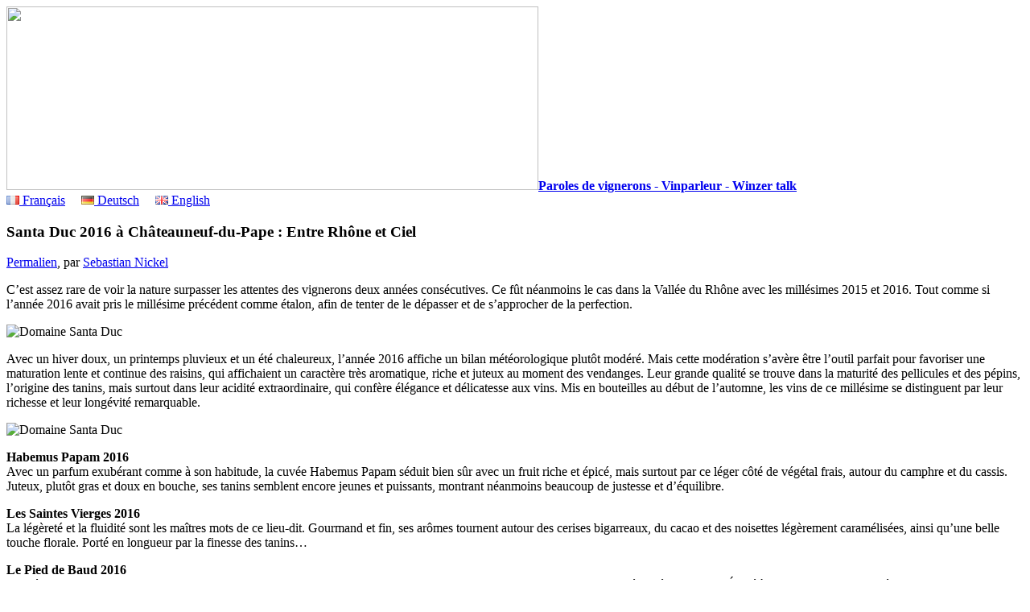

--- FILE ---
content_type: text/html; charset=utf-8
request_url: https://r.vinparleur.net/Santa-Duc-2016-a-Chateauneuf-du-Pape-Entre-Rhone-et-Ciel
body_size: 9047
content:
<!DOCTYPE html>
<html lang="fr" dir="ltr">
<head>
<title>Santa Duc 2016 à Châteauneuf-du-Pape&nbsp;: Entre Rhône et Ciel — Paroles de vignerons - Vinparleur - Winzer talk</title>
<link rel="dns-prefetch" href="//r.vinparleur.net">
<meta name="description" content=" C&#039;est assez rare de voir la nature surpasser les attentes des vignerons deux ann&#233;es cons&#233;cutives. Ce f&#251;t n&#233;anmoins le cas dans la Vall&#233;e du Rh&#244;ne avec (...) ">
<meta http-equiv="Content-Type" content="text/html; charset=utf-8">


<meta name="generator" content="SPIP 3.2.19 [24469]">

<meta name="viewport" content="width=device-width">
	  

<link rel="alternate" type="application/rss+xml" title="Syndiquer tout le site" href="spip.php?page=backend">


<link rel='stylesheet' href='local/cache-css/e11e862e23cd23e82a7bf37e370f3efc.css?1728740779' type='text/css' />




<style>  
  .f1 {font-size: inherit;} .f2 {font-size: inherit;} .f3 {font-size: inherit;} .f4 {font-size: inherit;} .f5 {font-size: inherit;} .f6 {font-size: larger;} .f7 {font-size: larger;} .f8 {font-size: larger;} .f9 {font-size: larger;} .f10 {font-size: larger;} .f11 {font-size: large;} .f12 {font-size: large;} .f13 {font-size: large;} .f14 {font-size: large;} .f15 {font-size: large;} .f16 {font-size: large;} .f17 {font-size: large;} .f18 {font-size: large;} .f19 {font-size: large;} .f20 {font-size: x-large;} .f21 {font-size: x-large;} .f22 {font-size: x-large;} .f23 {font-size: x-large;} .f24 {font-size: x-large;} .f25 {font-size: x-large;} .f26 {font-size: x-large;} .f27 {font-size: x-large;} .f28 {font-size: x-large;} .f29 {font-size: x-large;} .f30 {font-size: x-large;} .f31 {font-size: x-large;} .f32 {font-size: x-large;} .f33 {font-size: x-large;} .f34 {font-size: x-large;} .f35 {font-size: x-large;} .f36 {font-size: x-large;} .f37 {font-size: x-large;} .f38 {font-size: x-large;} .f39 {font-size: x-large;} .f40 {font-size: x-large;} .f41 {font-size: x-large;} .f42 {font-size: x-large;} .f43 {font-size: x-large;} .f44 {font-size: x-large;} .f45 {font-size: x-large;} .f46 {font-size: x-large;} .f47 {font-size: x-large;} .f48 {font-size: x-large;} .f49 {font-size: x-large;} .f50 {font-size: x-large;} .f51 {font-size: x-large;} .f52 {font-size: x-large;} .f53 {font-size: x-large;} .f54 {font-size: x-large;} .f55 {font-size: x-large;} .f56 {font-size: x-large;} .f57 {font-size: x-large;} .f58 {font-size: x-large;} .f59 {font-size: x-large;} .f60 {font-size: x-large;} .f61 {font-size: x-large;} .f62 {font-size: x-large;} .f63 {font-size: x-large;} .f64 {font-size: x-large;} .f65 {font-size: x-large;} .f66 {font-size: x-large;} .f67 {font-size: x-large;} .f68 {font-size: x-large;} .f69 {font-size: x-large;} .f70 {font-size: x-large;} .f71 {font-size: x-large;} .f72 {font-size: x-large;} .f73 {font-size: x-large;} .f74 {font-size: x-large;} .f75 {font-size: x-large;} .f76 {font-size: x-large;} .f77 {font-size: x-large;} .f78 {font-size: x-large;} .f79 {font-size: x-large;} .f80 {font-size: x-large;} .f81 {font-size: x-large;} .f82 {font-size: x-large;} .f83 {font-size: x-large;} .f84 {font-size: x-large;} .f85 {font-size: x-large;} .f86 {font-size: x-large;} .f87 {font-size: x-large;} .f88 {font-size: x-large;} .f89 {font-size: x-large;} .f90 {font-size: x-large;} .f91 {font-size: x-large;} .f92 {font-size: x-large;} .f93 {font-size: x-large;} .f94 {font-size: x-large;} .f95 {font-size: x-large;} .f96 {font-size: x-large;} .f97 {font-size: x-large;} .f98 {font-size: x-large;} .f99 {font-size: x-large;} </style>



  <script type="text/javascript">/* <![CDATA[ */
var box_settings = {tt_img:true,sel_g:"#documents_portfolio a[type=\'image/jpeg\'],#documents_portfolio a[type=\'image/png\'],#documents_portfolio a[type=\'image/gif\']",sel_c:".mediabox",trans:"elastic",speed:"200",ssSpeed:"2500",maxW:"90%",maxH:"90%",minW:"400px",minH:"",opa:"0.9",str_ssStart:"Diaporama",str_ssStop:"Arrêter",str_cur:"{current}/{total}",str_prev:"Précédent",str_next:"Suivant",str_close:"Fermer",splash_url:""};
var box_settings_splash_width = "600px";
var box_settings_splash_height = "90%";
var box_settings_iframe = true;
/* ]]> */</script>
<!-- insert_head_css -->



<script src="//r.vinparleur.net/squelettes/javascripts/jquery.min.js"></script>



<script type='text/javascript' src='//r.vinparleur.net/local/cache-js/761628b33f6ae0ff29bef674f4b50ccd.js?1716459190'></script>
















<!-- insert_head -->
	
	
<!-- Debut CS -->
<style type="text/css">
<!--/*--><![CDATA[/*><!--*/
a.spip_mail:before{content:"\002709" !important;}
sup, sup.typo_exposants { font-size:78%; font-variant:inherit; line-height:inherit; vertical-align:23%; }
/*]]>*/-->
</style>
<!-- Fin CS -->


<!-- Debut CS -->
<script type="text/javascript"><!--
var cs_prive=window.location.pathname.match(/\/ecrire\/$/)!=null;
jQuery.fn.cs_todo=function(){return this.not('.cs_done').addClass('cs_done');};
var cs_init = function() {
	/* optimisation : 'IF(1)' */ if(!cs_prive) jQuery("a.spip_out,a.spip_url,a.spip_glossaire",this).attr("target", "_blank"); 
}
if(typeof onAjaxLoad=='function') onAjaxLoad(cs_init);
if(window.jQuery) {
var cs_sel_jQuery='';
var cs_CookiePlugin="prive/javascript/jquery.cookie.js";
jQuery(document).ready(function(){
	cs_init.apply(document);
});
}
// --></script>

<!-- Fin CS -->


<script type='text/javascript'>var CONFIG_WMODE = 'opaque';</script>


<!-- Matomo -->
<script type="text/javascript">
  var _paq = _paq || [];
  /* tracker methods like "setCustomDimension" should be called before "trackPageView" */
  // require user consent before processing data
  _paq.push(["disableCookies"]);
  _paq.push(['trackPageView']);
  _paq.push(['enableLinkTracking']);
  (function() {
    var u="//a.vinickel.eu/";
    _paq.push(['setTrackerUrl', u+'piwik.php']);
    _paq.push(['setSiteId', '1']);
    var d=document, g=d.createElement('script'), s=d.getElementsByTagName('script')[0];
    g.type='text/javascript'; g.async=true; g.defer=true; g.src=u+'piwik.js'; s.parentNode.insertBefore(g,s);
  })();
</script>
<!-- End Matomo Code --></head>

<body class="page_article">

	
	<div class=row id=entete>
    <div class='twelve columns'>
<a rel="start home" href="https://www.vinparleur.net?lang=fr"
title="Accueil" class="accueil">
<span class='spip_document_1897 spip_documents spip_lien_ok'><img src='//r.vinparleur.net/local/cache-vignettes/L661xH228/bouteilles_vinparleur-7ceb0.jpg?1361787992' width='661' height='228' /></span><strong id="nom_site_spip">Paroles de vignerons - Vinparleur - Winzer talk</strong></a>
    </div><!--12-->
  </div><!--row-->
  <div class=row>
    <div class='twelve columns show-for-small centered'>
      <div id="langues2">
        
          <a href="/?lang=fr"><img src="/images/fr.png" alt=""/> Français</a>
        &nbsp;&nbsp;&nbsp;
          <a href="/?lang=de"><img src="/images/de.png" alt=""/> Deutsch</a>
        &nbsp;&nbsp;&nbsp;
          <a href="/?lang=en"><img src="/images/en.png" alt=""/> English</a>
        
      </div>
    </div>
  </div>
	
	<div class=row>
	<div class='eight columns push-two' id=article>
    
            <div class="surlignable">
					<p class=logo></p>
					<h3 class="entry-title">Santa Duc 2016 à Châteauneuf-du-Pape&nbsp;: Entre Rhône et Ciel</h3>
					
					<div class="parta">
						<p>
							<span class=soc><a href="https://www.facebook.com/sharer/sharer.php?u=https%3A%2F%2Fwww.vinparleur.net%2F1800" target="_blank" title="Facebook"><i class="fi-social-facebook"></i></a>
							<a href="https://plus.google.com/share?url=https%3A%2F%2Fwww.vinparleur.net%2F1800" target="_blank" title="Google+"><i class="fi-social-google-plus"></i></a>
							<a href="https://twitter.com/share?text=Santa+Duc+2016+%C3%A0+Ch%C3%A2teauneuf-du-Pape%C2%A0%3A+Entre+Rh%C3%B4ne+et+Ciel&amp;url=https%3A%2F%2Fwww.vinparleur.net%2F1800&amp;hashtags=vinparleur;" target="_blank" title="Twitter"><i class="fi-social-twitter"></i></a></span>
							<a href="Santa-Duc-2016-a-Chateauneuf-du-Pape-Entre-Rhone-et-Ciel?lang=fr" rel="bookmark">Permalien</a><!--, <abbr class="published" title="2019-11-11T07:30:00Z">11 novembre 2019</abbr>-->, par  <a href="_Sebastian-Nickel_">Sebastian Nickel</a>
						</p>
					</div>
	
					<div class="texte entry-content"><p>C’est assez rare de voir la nature surpasser les attentes des vignerons deux années consécutives. Ce fût néanmoins le cas dans la Vallée du Rhône avec les millésimes 2015 et 2016. Tout comme si l’année 2016 avait pris le millésime précédent comme étalon, afin de tenter de le dépasser et de s’approcher de la perfection.</p>
<p><span class='spip_document_3408 spip_documents spip_documents_center'>
<img src='//r.vinparleur.net/local/cache-vignettes/L500xH332/c9dp2-f9774.jpg?1572328828' width='500' height='332' alt="Domaine Santa Duc" title="Domaine Santa Duc" /></span></p>
<p>Avec un hiver doux, un printemps pluvieux et un été chaleureux, l’année 2016 affiche un bilan météorologique plutôt modéré. Mais cette modération s’avère être l’outil parfait pour favoriser une maturation lente et continue des raisins, qui affichaient un caractère très aromatique, riche et juteux au moment des vendanges. Leur grande qualité se trouve dans la maturité des pellicules et des pépins, l’origine des tanins, mais surtout dans leur acidité extraordinaire, qui confère élégance et délicatesse aux vins. Mis en bouteilles au début de l’automne, les vins de ce millésime se distinguent par leur richesse et leur longévité remarquable.</p>
<p><span class='spip_document_3409 spip_documents spip_documents_center'>
<img src='//r.vinparleur.net/local/cache-vignettes/L500xH375/c9dp1-b33aa.jpg?1572328829' width='500' height='375' alt="Domaine Santa Duc" title="Domaine Santa Duc" /></span></p>
<p><strong>Habemus Papam 2016</strong><br class='autobr' />
Avec un parfum exubérant comme à son habitude, la cuvée Habemus Papam séduit bien sûr avec un fruit riche et épicé, mais surtout par ce léger côté de végétal frais, autour du camphre et du cassis. Juteux, plutôt gras et doux en bouche, ses tanins semblent encore jeunes et puissants, montrant néanmoins beaucoup de justesse et d’équilibre.</p>
<p><strong>Les Saintes Vierges 2016</strong><br class='autobr' />
La légèreté et la fluidité sont les maîtres mots de ce lieu-dit. Gourmand et fin, ses arômes tournent autour des cerises bigarreaux, du cacao et des noisettes légèrement caramélisées, ainsi qu’une belle touche florale. Porté en longueur par la finesse des tanins…</p>
<p><strong>Le Pied de Baud 2016</strong><br class='autobr' />
Vin sérieux et imperturbable, qui puise son assurance dans la puissance et la finesse des ses tanins, ainsi que dans une acidité minérale et juste. Épicé à souhait, comme marqué par le sous-bois des bosquets qui longent la vigne, le fruit éclatant et pur comme le climat, la structure entourée d’une belle sucrosité, comme les douces lignes des collines de Châteauneuf-du-Pape. Véritable enfant du terroir.</p>
<p><strong>La Crau Ouest 2016</strong><br class='autobr' />
Un nez complexe, qui prend son temps pour l’ouverture sur des fruits noirs mûrs, des épices chaudes et des essences de bois frais. Au palais, il se montre suave et ample, avec des tanins serrés très bien intégrés. Très équilibré, c’est un vin aux saveurs puissantes et un bouquet prometteur.</p></div>
					<hr class=sep>

					



					
		
		<a href="#forum" name="forum" id="forum"></a>
		<h2>2
Messages</h2>



<ul class="forum">

	

	<li class="forum-fil">
		<div class="forum-message">
			<div class="forum-chapo">
				<strong class="forum-titre"><a href="#forum2212" name="forum2212" id="forum2212">Santa Duc 2016 à Châteauneuf-du-Pape&nbsp;: Entre Rhône et Ciel</a></strong>
				<small>29 septembre 2020&nbsp;20:35, par  <span class="">pourmonmec.com</span></small>
			</div>
			<div class="forum-texte">
				<span style='word-wrap:break-word;'><p>Le Santa Duc 2016 est délicieux avec une tartine de chèvre chaud au miel aphrodisiaque&nbsp;: <a href="https://pourmonmec.com/" class="spip_url spip_out auto" rel="nofollow external">https://pourmonmec.com/</a></p></span>
				
				

				

				<p class="repondre"><a href="spip.php?page=forum&amp;id_article=1800&amp;id_forum=2212" rel="noindex nofollow">repondre message</a></p>
			</div>
		</div>

		

	</li>
	

	<li class="forum-fil">
		<div class="forum-message">
			<div class="forum-chapo">
				<strong class="forum-titre"><a href="#forum2230" name="forum2230" id="forum2230">Santa Duc 2016 à Châteauneuf-du-Pape&nbsp;: Entre Rhône et Ciel</a></strong>
				<small>1er février 2021&nbsp;14:18, par  <span class="">coam</span></small>
			</div>
			<div class="forum-texte">
				<span style='word-wrap:break-word;'><p>Merci pour cette belle découverte de ces bons vins de 2016.  <a>Stage oenologie </a></p></span>
				
				

				

				<p class="repondre"><a href="spip.php?page=forum&amp;id_article=1800&amp;id_forum=2230" rel="noindex nofollow">repondre message</a></p>
			</div>
		</div>

		

	</li>
	

</ul><div class="formulaire_spip formulaire_forum ajax" id="formulaire_forum">
<br class='bugajaxie' />






 





<form action="/Santa-Duc-2016-a-Chateauneuf-du-Pape-Entre-Rhone-et-Ciel#formulaire_forum" method="post" enctype='multipart/form-data'><div>
<div><input name='formulaire_action' type='hidden'
		value='forum' /><input name='formulaire_action_args' type='hidden'
		value='U8mzXOfxth8iD+UiBOqGB5/pbxyGs7joj6tNWFaephFRQtZJ63I8B043vHjrO/9RQCKXn1o+K4hnkzj0qRGzr4CsmtYr9GOYRDRawnKxO4aPeFeeKHElycc3C9Pk6mYO5Mg0' /><input name='formulaire_action_sign' type='hidden'
		value='' /><input type='hidden' name='id_article' value='1800' /><input type='hidden' name='id_objet' value='1800' /><input type='hidden' name='objet' value='article' /><input type='hidden' name='id_forum' value='' /><input type='hidden' name='arg' value='' /><input type='hidden' name='hash' value='' /><input type='hidden' name='verif_' value='ok' /><input type='hidden' name='autosave' class='autosaveactive' value='forum_c1f2f6750364cbb746e5c430bf5f9d65' /><script type="text/javascript">/*<![CDATA[*/if (window.jQuery) jQuery(function(){
		  $("input.autosaveactive").closest("form:not(.autosaveon)").autosave({url:"https://www.vinparleur.net/"}).addClass("autosaveon");
			});/*]]>*/</script><input type='hidden' name='_jeton' value='9cd7d57d301396beaa7071febc737431e5592ae3' /></div>
<input type="hidden" name="id_forum" value="0" />



 

	<fieldset>
	<legend>Un message, un commentaire ?</legend>
	 
		<input type="hidden" name="titre" id="titre" value="Santa Duc 2016 à Châteauneuf-du-Pape : Entre Rhône et Ciel" />
	<ul>
	



<li class='saisie_texte'>
		<label for='texte'>Texte de votre message</label>
		
		<p class='explication'>Pour créer des paragraphes, laissez simplement des lignes vides.</p>
		<textarea name="texte" id="texte" rows="12" cols="60"></textarea>
	</li>

	</ul></fieldset>





	<fieldset>
<legend>Qui &ecirc;tes-vous&nbsp;?</legend>

 
	<ul>
		<li class='saisie_session_nom'>
			<label for="session_nom">Votre nom</label>
			<input type="text" class="text" name="session_nom" id="session_nom" value="" size="40" />
			
		</li>
		<li class='saisie_session_email'>
			<label for="session_email">Votre adresse &eacute;lectronique (qui ne sera pas affich&eacute;e)&nbsp;:</label>
			<input type="text" class="text" name="session_email" id="session_email" value="" size="40" />
		</li>
	</ul>

</fieldset>
	
	<p style="display: none;">
		<label for="nobot_forum">Veuillez laisser ce champ vide :</label>
		<input type="text" class="text" name="nobot" id="nobot_forum" value="" size="10" />
	</p>
	<p class="boutons"><input type="submit" class="submit" value="Prévisualiser" /></p>

</div>
<div class="editer saisie_session_email" style="display: none;">
	<label for="give_me_your_email">Veuillez laisser ce champ vide :</label>
	<input type="text" class="text email" name="email_nobot" id="give_me_your_email" value="" size="10" />
</div></form>


<script type="text/javascript">/*<![CDATA[*/
if (window.jQuery)(function($){
	$.getScript('https://r.vinparleur.net/prive/javascript/jquery.cookie.js',
	function(){
		var a = $.cookie('spip_contenu_formulaire_1800_1800_article_');
		var saveauto = true;
		if (a) {
			$('#formulaire_forum textarea[name=texte]')
			.val(a);
			$.cookie('spip_contenu_formulaire_1800_1800_article_', null);
		}
		$('#formulaire_forum form')
		.bind('submit', function() {
			saveauto = false;
		});
		$(window)
		.bind('unload', function(){
			if (saveauto){
				var s = $('#formulaire_forum textarea[name=texte]').val();
				if (s)
					$.cookie('spip_contenu_formulaire_1800_1800_article_', s);
				else
					$.cookie('spip_contenu_formulaire_1800_1800_article_', null);
			}
		});
	});
}(jQuery));
/*]]>*/</script>

</div>

			</div>

		<div style="clear: both;"></div>


	</div><!--8-->


	<div id="partenaires" class='two columns pull-eight'>
       


					
			
				<p>
					<a href="+-Champagne-J-Vignier-+?lang=fr">
						<img class='spip_logo spip_logos' alt="" src="//r.vinparleur.net/local/cache-vignettes/L120xH120/rubon135-d57e5.jpg?1469625720" width='120' height='120' />
					<br>Champagne J.Vignier</a>
				</p>				
		

					
			
				<p>
					<a href="+-Le-Clos-l-Abbe-154-+?lang=fr">
						<img class='spip_logo spip_logos' alt="" src="//r.vinparleur.net/local/cache-vignettes/L120xH109/rubon104-b9974.jpg?1433751267" width='120' height='109' />
					<br>Le Clos l’Abbé</a>
				</p>				
		

					
			
				<p>
					<a href="+-Pierre-Cros-125-+?lang=fr">
						<img class='spip_logo spip_logos' alt="" src="//r.vinparleur.net/local/cache-vignettes/L120xH88/rubon58-3ba46.png?1361787988" width='120' height='88' />
					<br>Pierre Cros</a>
				</p>				
		

					
			
				<p>
					<a href="+-Santa-Duc-+?lang=fr">
						<img class='spip_logo spip_logos' alt="" src="//r.vinparleur.net/local/cache-vignettes/L120xH83/rubon49-241a7.jpg?1361788025" width='120' height='83' />
					<br>Santa Duc</a>
				</p>				
		
			
								
		
			
								
		
			
								
		

					
			
				<p>
					<a href="+-Champagne-Paul-Lebrun-187-+?lang=fr">
						<img class='spip_logo spip_logos' alt="" src="//r.vinparleur.net/local/cache-vignettes/L120xH120/rubon108-a54de.jpg?1378366420" width='120' height='120' />
					<br>Champagne Paul Lebrun</a>
				</p>				
		

					
			
				<p>
					<a href="+-Parler-vin-avec-les-mains-+?lang=fr">
						<img class='spip_logo spip_logos' alt="" src="//r.vinparleur.net/local/cache-vignettes/L120xH118/rubon103-2e73a.jpg?1379019375" width='120' height='118' />
					<br>Parler vin avec les mains</a>
				</p>				
		
			
								
		
			
								
		
			
								
		
			
								
		

					
			
				<p>
					<a href="+-chateau-du-cedre-vin-de-cahors-+?lang=fr">
						<img class='spip_logo spip_logos' alt="" src="//r.vinparleur.net/local/cache-vignettes/L120xH106/rubon53-08a50.jpg?1361787987" width='120' height='106' />
					<br>Château du Cèdre</a>
				</p>				
		
			
								
		
			
								
		


<br>

<br>

<div class=partac>
		<p>
			<a href="https://twitter.com/VinParleur" target="_blank"><i class="fi-social-twitter"></i></a>
			<a href="http://www.facebook.com/VinParleurBlog" target="_blank"><i class="fi-social-facebook"></i></a>
			<a href="http://pinterest.com/vinparleur/"><i class="fi-social-pinterest"></i></a>
		</p>
	</div>
	


	</div><!--2-->	

		
	<div id="bagenda" class='two columns'>
	
	<div id="langues">

    <a href="/?lang=fr">⇢ Français</a>
 <br/> 
    <a href="/?lang=de">⇢ Deutsch</a>
 <br/> 
    <a href="/?lang=en">⇢ English</a>

</div>	
	<div class="formulaire_spip formulaire_recherche" id="formulaire_recherche">
<form action="spip.php?page=recherche" method="get"><div>
	<input name="page" value="recherche" type="hidden"
/>
	
	<input type="search" class="text" size="8"
           name="recherche" id="recherche"
           accesskey="4" placeholder="Rechercher">
    <input type="submit" class="submit" value="OK" title="Rechercher">
</div></form>
</div>
	<!-- Begin MailChimp Signup Form -->
<div id="mc_embed_signup">
<form action="https://vinickel.us1.list-manage1.com/subscribe/post?u=f0fa25154cc37bdba7a434390&amp;id=fc60017b89" method="post" id="mc-embedded-subscribe-form" name="mc-embedded-subscribe-form" class="validate" target="_blank" novalidate>
<label for="mce-EMAIL">Inscrivez-vous à notre newsletter</label>
<input type="email" value="" name="EMAIL" class="email" id="mce-EMAIL" placeholder="email address" required>
<div class="clear"><input type="submit" value="S'inscrire" name="subscribe" id="mc-embedded-subscribe" class="button"></div>
</form>
</div>
<!--End mc_embed_signup-->
	<ul id=motcles>


<li class=f10><a rel=tag href="+-In-the-cellar-+?lang=fr">À la cave</a></li>



<li class=f75><a rel=tag href="+-vigne-+?lang=fr">À la vigne</a></li>



<li class=f2><a rel=tag href="+-Afrique-du-Sud-+?lang=fr">Afrique du Sud</a></li>



<li class=f23><a rel=tag href="+-Organic-farming-+?lang=fr">Agriculture biologique</a></li>



<li class=f6><a rel=tag href="+-Alicante-+?lang=fr">Alicante</a></li>







<li class=f5><a rel=tag href="+-Deutschland-+?lang=fr">Allemagne</a></li>



<li class=f65><a rel=tag href="+-Champagne,163-+?lang=fr">AOC Champagne  </a></li>



<li class=f13><a rel=tag href="+-Aramon-+?lang=fr">Aramon</a></li>



<li class=f1><a rel=tag href="+-Kunst-+?lang=fr">Art</a></li>



<li class=f6><a rel=tag href="+-Asie-+?lang=fr">Asie</a></li>



<li class=f43><a rel=tag href="+-Video-+?lang=fr">Au vinoche...</a></li>



<li class=f4><a rel=tag href="+-Biodiversite-+?lang=fr">Biodiversité</a></li>



<li class=f2><a rel=tag href="+-Bourboulenc-+?lang=fr">Bourboulenc</a></li>



<li class=f55><a rel=tag href="+-Methode-Traditionnelle-+?lang=fr">Bulles</a></li>



<li class=f3><a rel=tag href="+-Cabernet-+?lang=fr">Cabernet</a></li>



<li class=f98><a rel=tag href="+-Cahors-+?lang=fr">Cahors</a></li>



<li class=f3><a rel=tag href="+-Californie-+?lang=fr">Californie</a></li>



<li class=f31><a rel=tag href="+-Carignan-+?lang=fr">Carignan</a></li>



<li class=f6><a rel=tag href="+-CarignanDay-+?lang=fr">CarignanDay</a></li>



<li class=f8><a rel=tag href="+-Rebsorten-207-+?lang=fr">Cépages</a></li>



<li class=f99><a rel=tag href="+-Champagne-J-Vignier-+?lang=fr">Champagne J.Vignier</a></li>



<li class=f99><a rel=tag href="+-Champagne-Paul-Lebrun-187-+?lang=fr">Champagne Paul Lebrun</a></li>



<li class=f67><a rel=tag href="+-Chardonnay-+?lang=fr">Chardonnay</a></li>



<li class=f99><a rel=tag href="+-chateau-du-cedre-vin-de-cahors-+?lang=fr">Château du Cèdre</a></li>



<li class=f24><a rel=tag href="+-Chateauneuf-du-Pape-+?lang=fr">Châteauneuf du Pape</a></li>



<li class=f6><a rel=tag href="+-Chine-+?lang=fr">Chine</a></li>



<li class=f8><a rel=tag href="+-Cinsault-+?lang=fr">Cinsault</a></li>



<li class=f1><a rel=tag href="+-Clairette-+?lang=fr">Clairette</a></li>



<li class=f4><a rel=tag href="+-Decouvertes-en-Vallee-du-Rhone,102-+?lang=fr">Decouvertes en Vallée du Rhône</a></li>



<li class=f28><a rel=tag href="+-Degustation-193-+?lang=fr">Dégustation</a></li>



<li class=f141><a rel=tag href="+-Tasting-+?lang=fr">Délicieux&nbsp;!</a></li>



<li class=f2><a rel=tag href="+-Feinschmecker-+?lang=fr">Feinschmecker</a></li>



<li class=f32><a rel=tag href="+-Food-Wine-181-181-181-181-181-181-181-181-181-181-181-181-181-181-181-181-181-181-181-181-181-181-181-181-181-181-181-+?lang=fr">Food &amp; Wine</a></li>



<li class=f1><a rel=tag href="+-Food-pornmulti-fr-Alien-en-Alien-+?lang=fr">Food porn</a></li>















<li class=f59><a rel=tag href="+-Gigondas-+?lang=fr">Gigondas</a></li>



<li class=f13><a rel=tag href="+-Gout,54-+?lang=fr">Goût</a></li>



<li class=f2><a rel=tag href="+-GRAND-vin-+?lang=fr">GRAND vin</a></li>



<li class=f37><a rel=tag href="+-Grenache-+?lang=fr">Grenache</a></li>



<li class=f1><a rel=tag href="+-GrenacheDay-+?lang=fr">GrenacheDay</a></li>



<li class=f1><a rel=tag href="+-Gros-Manseng-+?lang=fr">Gros Manseng</a></li>



<li class=f10><a rel=tag href="+-Guide-Hachette-+?lang=fr">Guide Hachette</a></li>



<li class=f3><a rel=tag href="+-HALLOWINE-+?lang=fr">HALLOWINE</a></li>



<li class=f47><a rel=tag href="+-Images,72-+?lang=fr">Images</a></li>



<li class=f39><a rel=tag href="+-J-ai-goute-recemment-+?lang=fr">J&#8217;apprécie...</a></li>



<li class=f25><a rel=tag href="+-Langue-des-signes-+?lang=fr">Langue des signes</a></li>



<li class=f13><a rel=tag href="+-Languedoc,160-+?lang=fr">Languedoc</a></li>



<li class=f99><a rel=tag href="+-Le-Clos-l-Abbe-154-+?lang=fr">Le Clos l’Abbé</a></li>



<li class=f10><a rel=tag href="+-Dienstagswein-+?lang=fr">Le vin du mardi soir</a></li>



<li class=f2><a rel=tag href="+-Les-Mal-Aimes-+?lang=fr">Les Mal Aimés</a></li>



<li class=f2><a rel=tag href="+-Kork-+?lang=fr">Liège</a></li>



<li class=f76><a rel=tag href="+-Malbec-+?lang=fr">Malbec</a></li>



<li class=f11><a rel=tag href="+-Mittelmeer-+?lang=fr">Méditerranée</a></li>



<li class=f6><a rel=tag href="+-Merlot-+?lang=fr">Merlot</a></li>



<li class=f3><a rel=tag href="+-2007-+?lang=fr">Millésime 2007</a></li>



<li class=f9><a rel=tag href="+-2008-+?lang=fr">Millésime 2008</a></li>



<li class=f12><a rel=tag href="+-2009-+?lang=fr">Millésime 2009</a></li>



<li class=f25><a rel=tag href="+-Millesime-2010-+?lang=fr">Millésime 2010</a></li>



<li class=f31><a rel=tag href="+-2011-+?lang=fr">Millésime 2011</a></li>



<li class=f24><a rel=tag href="+-Millesime-2012-+?lang=fr">Millésime 2012</a></li>



<li class=f24><a rel=tag href="+-Millesime-2013-+?lang=fr">Millésime 2013</a></li>



<li class=f23><a rel=tag href="+-Millesime-2014-+?lang=fr">Millésime 2014</a></li>



<li class=f19><a rel=tag href="+-Millesime-2015-enVintage-2015-+?lang=fr">Millésime 2015</a></li>



<li class=f11><a rel=tag href="+-Millesime-2016-+?lang=fr">Millésime 2016</a></li>



<li class=f2><a rel=tag href="+-Vintage-2017-+?lang=fr">Millesime 2017</a></li>



<li class=f1><a rel=tag href="+-Millesime-2018-216-+?lang=fr">Millésime 2018</a></li>



<li class=f8><a rel=tag href="+-MillesimeBio-+?lang=fr">Millesime Bio</a></li>



<li class=f62><a rel=tag href="+-Minvervois-+?lang=fr">Minervois</a></li>



<li class=f13><a rel=tag href="+-Mourvedre,148-+?lang=fr">Mourvèdre</a></li>



<li class=f5><a rel=tag href="+-Muscat-+?lang=fr">Muscat</a></li>



<li class=f5><a rel=tag href="+-Nebbiolo-+?lang=fr">Nebbiolo</a></li>



<li class=f24><a rel=tag href="+-Non-millesime-+?lang=fr">Non millésimé</a></li>



<li class=f1><a rel=tag href="+-Geruch-+?lang=fr">Odorat</a></li>



<li class=f99><a rel=tag href="+-Parler-vin-avec-les-mains-+?lang=fr">Parler vin avec les mains</a></li>



<li class=f1><a rel=tag href="+-Patricia-Wells-+?lang=fr">Patricia Wells</a></li>



<li class=f8><a rel=tag href="+-Picpoul-+?lang=fr">Picpoul</a></li>



<li class=f99><a rel=tag href="+-Pierre-Cros-125-+?lang=fr">Pierre Cros</a></li>



<li class=f7><a rel=tag href="+-Pinot-noir-+?lang=fr">Pinot noir</a></li>



<li class=f4><a rel=tag href="+-Polyphenoles-83-83-83-83-83-83-83-83-83-83-83-83-83-83-83-83-83-83-83-83-83-83-83-83-83-83-83-83-+?lang=fr">Polyphénoles</a></li>



<li class=f108><a rel=tag href="+-Presse-+?lang=fr">Presse</a></li>



<li class=f4><a rel=tag href="+-ProWein-+?lang=fr">ProWein</a></li>



<li class=f2><a rel=tag href="+-Quebec-+?lang=fr">Québec</a></li>



<li class=f14><a rel=tag href="+-Geschmacksfragen,69-+?lang=fr">Questions de goût</a></li>



<li class=f4><a rel=tag href="+-Rasteau-+?lang=fr">Rasteau</a></li>



<li class=f13><a rel=tag href="+-Recettes-+?lang=fr">Recettes</a></li>



<li class=f14><a rel=tag href="+-Restaurants-+?lang=fr">Restaurants</a></li>



<li class=f64><a rel=tag href="+-Cotes-du-Rhone-+?lang=fr">Rhône</a></li>



<li class=f1><a rel=tag href="+-Roaix-+?lang=fr">Roaix</a></li>



<li class=f4><a rel=tag href="+-Revue-du-Vin-de-France,110-+?lang=fr">RVF</a></li>



<li class=f2><a rel=tag href="+-Sablet-+?lang=fr">Sablet</a></li>



<li class=f99><a rel=tag href="+-Santa-Duc-+?lang=fr">Santa Duc</a></li>



<li class=f8><a rel=tag href="+-Sauvignon-blanc-+?lang=fr">Sauvignon blanc</a></li>



<li class=f4><a rel=tag href="+-Sexy-+?lang=fr">Sexy</a></li>



<li class=f3><a rel=tag href="+-Shanghai-+?lang=fr">Shanghai</a></li>



<li class=f1><a rel=tag href="+-Solera-+?lang=fr">Solera</a></li>



<li class=f20><a rel=tag href="+-Syrah-+?lang=fr">Syrah</a></li>



<li class=f2><a rel=tag href="+-Terroir-+?lang=fr">Terroir</a></li>



<li class=f4><a rel=tag href="+-Touriga-nacional-+?lang=fr">Touriga nacional</a></li>



<li class=f5><a rel=tag href="+-Vacqueyras-+?lang=fr">Vacqueyras</a></li>



<li class=f31><a rel=tag href="+-Vendange-+?lang=fr">Vendanges</a></li>



<li class=f14><a rel=tag href="+-Vendredis-du-vin-+?lang=fr">Vendredis du vin  </a></li>



<li class=f2><a rel=tag href="+-Vermentino-+?lang=fr">Vermentino</a></li>



<li class=f14><a rel=tag href="+-Vieux-millesimes-+?lang=fr">Vieux millésimes</a></li>



<li class=f9><a rel=tag href="+-Sante-+?lang=fr">Vin &amp; santé</a></li>



<li class=f23><a rel=tag href="+-Weiss-+?lang=fr">Vin blanc</a></li>



<li class=f6><a rel=tag href="+-Susswein-+?lang=fr">Vin doux</a></li>



<li class=f13><a rel=tag href="+-Rose-+?lang=fr">Vin rosé</a></li>



<li class=f107><a rel=tag href="+-Vin-rouge-+?lang=fr">Vin rouge</a></li>



<li class=f33><a rel=tag href="+-Vincyclopedie-+?lang=fr">Vincyclopédie</a></li>



<li class=f6><a rel=tag href="+-Vinification-+?lang=fr">Vinification</a></li>



<li class=f5><a rel=tag href="+-Vinisud-+?lang=fr">Vinisud</a></li>



<li class=f2><a rel=tag href="+-Vinum-+?lang=fr">Vinum</a></li>



<li class=f14><a rel=tag href="+-Viognier,126-+?lang=fr">Viognier</a></li>



<li class=f4><a rel=tag href="+-Web-Revue-+?lang=fr">Web Revue</a></li>



<li class=f8><a rel=tag href="+-Parker-+?lang=fr">Wine Advocate</a></li>



<li class=f5><a rel=tag href="+-Wine-Enthusiast-+?lang=fr">Wine Enthusiast</a></li>







<li class=f4><a rel=tag href="+-Zinfandel-+?lang=fr">Zinfandel</a></li>


</ul>
	


	</div><!--2-->
	</div><!--row-->
			
		
	
	<div class=row>
	<div class='twelve columns text-center'>
	  <a href="spip.php?page=login&amp;url=Presser-oui-mais-avec-gentillesse-vin-vendanges%3Flang%3Dfr" rel="nofollow" class='login_modal'>Se connecter</a> |
	<a href="/Qui-sommes-nous">Mentions légales</a>
	
	
	|
	<a href="spip.php?page=backend&amp;lang=fr" rel="alternate" title="Syndiquer tout le site"><img src="//r.vinparleur.net/squelettes/feed.png" alt="Suivre la vie du site" width="16" height="16" />&nbsp;RSS</a>
	</div>
</div>

  <script src="//r.vinparleur.net/squelettes/javascripts/foundation.min.js"></script>
  <script src="//r.vinparleur.net/squelettes/javascripts/app.js"></script>


</body>
</html>

